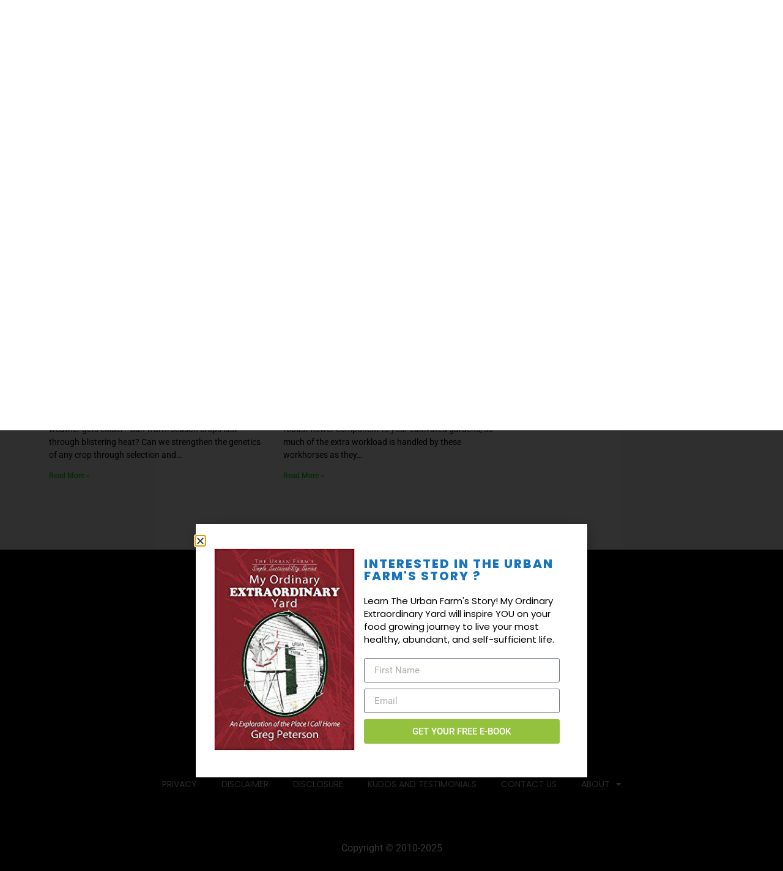

--- FILE ---
content_type: text/css
request_url: https://www.urbanfarm.org/wp-content/uploads/elementor/css/post-13169.css?ver=1762368614
body_size: 1143
content:
.elementor-13169 .elementor-element.elementor-element-804010f:not(.elementor-motion-effects-element-type-background), .elementor-13169 .elementor-element.elementor-element-804010f > .elementor-motion-effects-container > .elementor-motion-effects-layer{background-color:#ffffff;}.elementor-13169 .elementor-element.elementor-element-804010f, .elementor-13169 .elementor-element.elementor-element-804010f > .elementor-background-overlay{border-radius:0px 0px 0px 0px;}.elementor-13169 .elementor-element.elementor-element-804010f{transition:background 0.3s, border 0.3s, border-radius 0.3s, box-shadow 0.3s;margin-top:0px;margin-bottom:0px;padding:40px 30px 40px 30px;}.elementor-13169 .elementor-element.elementor-element-804010f > .elementor-background-overlay{transition:background 0.3s, border-radius 0.3s, opacity 0.3s;}.elementor-13169 .elementor-element.elementor-element-dcfb6e4 > .elementor-element-populated{margin:0px 0px 0px 0px;--e-column-margin-right:0px;--e-column-margin-left:0px;padding:0px 0px 0px 0px;}.elementor-widget-image .widget-image-caption{color:var( --e-global-color-text );font-family:var( --e-global-typography-text-font-family ), Sans-serif;font-weight:var( --e-global-typography-text-font-weight );}.elementor-bc-flex-widget .elementor-13169 .elementor-element.elementor-element-3b8f610f.elementor-column .elementor-widget-wrap{align-items:center;}.elementor-13169 .elementor-element.elementor-element-3b8f610f.elementor-column.elementor-element[data-element_type="column"] > .elementor-widget-wrap.elementor-element-populated{align-content:center;align-items:center;}.elementor-13169 .elementor-element.elementor-element-3b8f610f > .elementor-element-populated{margin:05px 05px 05px 05px;--e-column-margin-right:05px;--e-column-margin-left:05px;}.elementor-widget-heading .elementor-heading-title{font-family:var( --e-global-typography-primary-font-family ), Sans-serif;font-weight:var( --e-global-typography-primary-font-weight );color:var( --e-global-color-primary );}.elementor-13169 .elementor-element.elementor-element-414d6b79{text-align:left;}.elementor-13169 .elementor-element.elementor-element-414d6b79 .elementor-heading-title{font-family:"Poppins", Sans-serif;font-size:20px;font-weight:800;text-transform:uppercase;line-height:1em;letter-spacing:2px;color:#1874BC;}.elementor-13169 .elementor-element.elementor-element-49e4509a > .elementor-widget-container{margin:0px 0px 0px 0px;padding:0px 0px 0px 0px;}.elementor-13169 .elementor-element.elementor-element-49e4509a{text-align:left;}.elementor-13169 .elementor-element.elementor-element-49e4509a .elementor-heading-title{font-family:"Poppins", Sans-serif;font-size:15px;font-weight:400;line-height:1.4em;letter-spacing:0px;color:#000000;}.elementor-widget-form .elementor-field-group > label, .elementor-widget-form .elementor-field-subgroup label{color:var( --e-global-color-text );}.elementor-widget-form .elementor-field-group > label{font-family:var( --e-global-typography-text-font-family ), Sans-serif;font-weight:var( --e-global-typography-text-font-weight );}.elementor-widget-form .elementor-field-type-html{color:var( --e-global-color-text );font-family:var( --e-global-typography-text-font-family ), Sans-serif;font-weight:var( --e-global-typography-text-font-weight );}.elementor-widget-form .elementor-field-group .elementor-field{color:var( --e-global-color-text );}.elementor-widget-form .elementor-field-group .elementor-field, .elementor-widget-form .elementor-field-subgroup label{font-family:var( --e-global-typography-text-font-family ), Sans-serif;font-weight:var( --e-global-typography-text-font-weight );}.elementor-widget-form .elementor-button{font-family:var( --e-global-typography-accent-font-family ), Sans-serif;font-weight:var( --e-global-typography-accent-font-weight );}.elementor-widget-form .e-form__buttons__wrapper__button-next{background-color:var( --e-global-color-accent );}.elementor-widget-form .elementor-button[type="submit"]{background-color:var( --e-global-color-accent );}.elementor-widget-form .e-form__buttons__wrapper__button-previous{background-color:var( --e-global-color-accent );}.elementor-widget-form .elementor-message{font-family:var( --e-global-typography-text-font-family ), Sans-serif;font-weight:var( --e-global-typography-text-font-weight );}.elementor-widget-form .e-form__indicators__indicator, .elementor-widget-form .e-form__indicators__indicator__label{font-family:var( --e-global-typography-accent-font-family ), Sans-serif;font-weight:var( --e-global-typography-accent-font-weight );}.elementor-widget-form{--e-form-steps-indicator-inactive-primary-color:var( --e-global-color-text );--e-form-steps-indicator-active-primary-color:var( --e-global-color-accent );--e-form-steps-indicator-completed-primary-color:var( --e-global-color-accent );--e-form-steps-indicator-progress-color:var( --e-global-color-accent );--e-form-steps-indicator-progress-background-color:var( --e-global-color-text );--e-form-steps-indicator-progress-meter-color:var( --e-global-color-text );}.elementor-widget-form .e-form__indicators__indicator__progress__meter{font-family:var( --e-global-typography-accent-font-family ), Sans-serif;font-weight:var( --e-global-typography-accent-font-weight );}.elementor-13169 .elementor-element.elementor-element-976860c .elementor-field-group{padding-right:calc( 10px/2 );padding-left:calc( 10px/2 );margin-bottom:10px;}.elementor-13169 .elementor-element.elementor-element-976860c .elementor-form-fields-wrapper{margin-left:calc( -10px/2 );margin-right:calc( -10px/2 );margin-bottom:-10px;}.elementor-13169 .elementor-element.elementor-element-976860c .elementor-field-group.recaptcha_v3-bottomleft, .elementor-13169 .elementor-element.elementor-element-976860c .elementor-field-group.recaptcha_v3-bottomright{margin-bottom:0;}body.rtl .elementor-13169 .elementor-element.elementor-element-976860c .elementor-labels-inline .elementor-field-group > label{padding-left:0px;}body:not(.rtl) .elementor-13169 .elementor-element.elementor-element-976860c .elementor-labels-inline .elementor-field-group > label{padding-right:0px;}body .elementor-13169 .elementor-element.elementor-element-976860c .elementor-labels-above .elementor-field-group > label{padding-bottom:0px;}.elementor-13169 .elementor-element.elementor-element-976860c .elementor-field-type-html{padding-bottom:0px;}.elementor-13169 .elementor-element.elementor-element-976860c .elementor-field-group .elementor-field:not(.elementor-select-wrapper){background-color:#ffffff;}.elementor-13169 .elementor-element.elementor-element-976860c .elementor-field-group .elementor-select-wrapper select{background-color:#ffffff;}.elementor-13169 .elementor-element.elementor-element-976860c .e-form__buttons__wrapper__button-next{background-color:#94C23E;color:#ffffff;}.elementor-13169 .elementor-element.elementor-element-976860c .elementor-button[type="submit"]{background-color:#94C23E;color:#ffffff;}.elementor-13169 .elementor-element.elementor-element-976860c .elementor-button[type="submit"] svg *{fill:#ffffff;}.elementor-13169 .elementor-element.elementor-element-976860c .e-form__buttons__wrapper__button-previous{color:#ffffff;}.elementor-13169 .elementor-element.elementor-element-976860c .e-form__buttons__wrapper__button-next:hover{color:#ffffff;}.elementor-13169 .elementor-element.elementor-element-976860c .elementor-button[type="submit"]:hover{color:#ffffff;}.elementor-13169 .elementor-element.elementor-element-976860c .elementor-button[type="submit"]:hover svg *{fill:#ffffff;}.elementor-13169 .elementor-element.elementor-element-976860c .e-form__buttons__wrapper__button-previous:hover{color:#ffffff;}.elementor-13169 .elementor-element.elementor-element-976860c{--e-form-steps-indicators-spacing:20px;--e-form-steps-indicator-padding:30px;--e-form-steps-indicator-inactive-secondary-color:#ffffff;--e-form-steps-indicator-active-secondary-color:#ffffff;--e-form-steps-indicator-completed-secondary-color:#ffffff;--e-form-steps-divider-width:1px;--e-form-steps-divider-gap:10px;}#elementor-popup-modal-13169{background-color:rgba(0,0,0,.8);justify-content:center;align-items:center;pointer-events:all;}#elementor-popup-modal-13169 .dialog-message{width:640px;height:auto;}#elementor-popup-modal-13169 .dialog-close-button{display:flex;}#elementor-popup-modal-13169 .dialog-widget-content{border-radius:0px 0px 0px 0px;box-shadow:2px 8px 23px 3px rgba(0,0,0,0.2);}@media(max-width:767px){.elementor-13169 .elementor-element.elementor-element-a0d8d83 img{width:62%;}.elementor-13169 .elementor-element.elementor-element-3b8f610f > .elementor-element-populated{margin:0px 0px 0px 0px;--e-column-margin-right:0px;--e-column-margin-left:0px;}.elementor-13169 .elementor-element.elementor-element-414d6b79{text-align:center;}.elementor-13169 .elementor-element.elementor-element-414d6b79 .elementor-heading-title{font-size:18px;}.elementor-13169 .elementor-element.elementor-element-49e4509a{text-align:center;}.elementor-13169 .elementor-element.elementor-element-49e4509a .elementor-heading-title{font-size:15px;}}@media(min-width:768px){.elementor-13169 .elementor-element.elementor-element-dcfb6e4{width:39.655%;}.elementor-13169 .elementor-element.elementor-element-3b8f610f{width:60.345%;}}